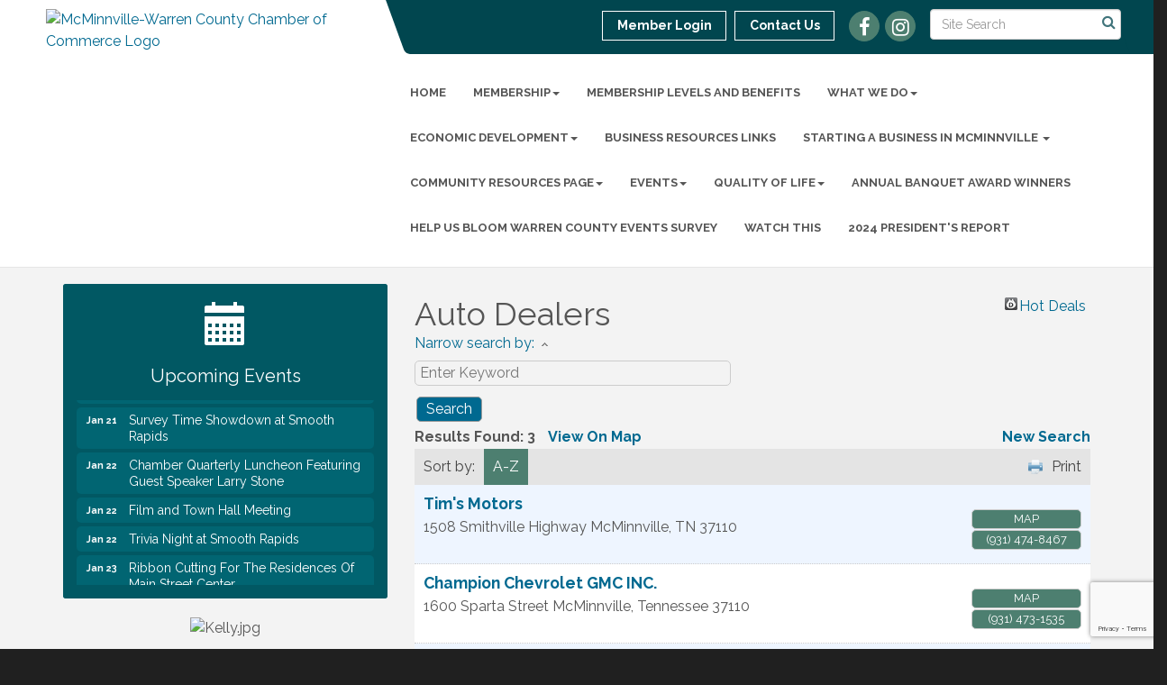

--- FILE ---
content_type: text/html; charset=utf-8
request_url: https://www.google.com/recaptcha/enterprise/anchor?ar=1&k=6LfI_T8rAAAAAMkWHrLP_GfSf3tLy9tKa839wcWa&co=aHR0cHM6Ly93d3cud2FycmVudG4uY29tOjQ0Mw..&hl=en&v=PoyoqOPhxBO7pBk68S4YbpHZ&size=invisible&anchor-ms=20000&execute-ms=30000&cb=go97yxe6i7qh
body_size: 48530
content:
<!DOCTYPE HTML><html dir="ltr" lang="en"><head><meta http-equiv="Content-Type" content="text/html; charset=UTF-8">
<meta http-equiv="X-UA-Compatible" content="IE=edge">
<title>reCAPTCHA</title>
<style type="text/css">
/* cyrillic-ext */
@font-face {
  font-family: 'Roboto';
  font-style: normal;
  font-weight: 400;
  font-stretch: 100%;
  src: url(//fonts.gstatic.com/s/roboto/v48/KFO7CnqEu92Fr1ME7kSn66aGLdTylUAMa3GUBHMdazTgWw.woff2) format('woff2');
  unicode-range: U+0460-052F, U+1C80-1C8A, U+20B4, U+2DE0-2DFF, U+A640-A69F, U+FE2E-FE2F;
}
/* cyrillic */
@font-face {
  font-family: 'Roboto';
  font-style: normal;
  font-weight: 400;
  font-stretch: 100%;
  src: url(//fonts.gstatic.com/s/roboto/v48/KFO7CnqEu92Fr1ME7kSn66aGLdTylUAMa3iUBHMdazTgWw.woff2) format('woff2');
  unicode-range: U+0301, U+0400-045F, U+0490-0491, U+04B0-04B1, U+2116;
}
/* greek-ext */
@font-face {
  font-family: 'Roboto';
  font-style: normal;
  font-weight: 400;
  font-stretch: 100%;
  src: url(//fonts.gstatic.com/s/roboto/v48/KFO7CnqEu92Fr1ME7kSn66aGLdTylUAMa3CUBHMdazTgWw.woff2) format('woff2');
  unicode-range: U+1F00-1FFF;
}
/* greek */
@font-face {
  font-family: 'Roboto';
  font-style: normal;
  font-weight: 400;
  font-stretch: 100%;
  src: url(//fonts.gstatic.com/s/roboto/v48/KFO7CnqEu92Fr1ME7kSn66aGLdTylUAMa3-UBHMdazTgWw.woff2) format('woff2');
  unicode-range: U+0370-0377, U+037A-037F, U+0384-038A, U+038C, U+038E-03A1, U+03A3-03FF;
}
/* math */
@font-face {
  font-family: 'Roboto';
  font-style: normal;
  font-weight: 400;
  font-stretch: 100%;
  src: url(//fonts.gstatic.com/s/roboto/v48/KFO7CnqEu92Fr1ME7kSn66aGLdTylUAMawCUBHMdazTgWw.woff2) format('woff2');
  unicode-range: U+0302-0303, U+0305, U+0307-0308, U+0310, U+0312, U+0315, U+031A, U+0326-0327, U+032C, U+032F-0330, U+0332-0333, U+0338, U+033A, U+0346, U+034D, U+0391-03A1, U+03A3-03A9, U+03B1-03C9, U+03D1, U+03D5-03D6, U+03F0-03F1, U+03F4-03F5, U+2016-2017, U+2034-2038, U+203C, U+2040, U+2043, U+2047, U+2050, U+2057, U+205F, U+2070-2071, U+2074-208E, U+2090-209C, U+20D0-20DC, U+20E1, U+20E5-20EF, U+2100-2112, U+2114-2115, U+2117-2121, U+2123-214F, U+2190, U+2192, U+2194-21AE, U+21B0-21E5, U+21F1-21F2, U+21F4-2211, U+2213-2214, U+2216-22FF, U+2308-230B, U+2310, U+2319, U+231C-2321, U+2336-237A, U+237C, U+2395, U+239B-23B7, U+23D0, U+23DC-23E1, U+2474-2475, U+25AF, U+25B3, U+25B7, U+25BD, U+25C1, U+25CA, U+25CC, U+25FB, U+266D-266F, U+27C0-27FF, U+2900-2AFF, U+2B0E-2B11, U+2B30-2B4C, U+2BFE, U+3030, U+FF5B, U+FF5D, U+1D400-1D7FF, U+1EE00-1EEFF;
}
/* symbols */
@font-face {
  font-family: 'Roboto';
  font-style: normal;
  font-weight: 400;
  font-stretch: 100%;
  src: url(//fonts.gstatic.com/s/roboto/v48/KFO7CnqEu92Fr1ME7kSn66aGLdTylUAMaxKUBHMdazTgWw.woff2) format('woff2');
  unicode-range: U+0001-000C, U+000E-001F, U+007F-009F, U+20DD-20E0, U+20E2-20E4, U+2150-218F, U+2190, U+2192, U+2194-2199, U+21AF, U+21E6-21F0, U+21F3, U+2218-2219, U+2299, U+22C4-22C6, U+2300-243F, U+2440-244A, U+2460-24FF, U+25A0-27BF, U+2800-28FF, U+2921-2922, U+2981, U+29BF, U+29EB, U+2B00-2BFF, U+4DC0-4DFF, U+FFF9-FFFB, U+10140-1018E, U+10190-1019C, U+101A0, U+101D0-101FD, U+102E0-102FB, U+10E60-10E7E, U+1D2C0-1D2D3, U+1D2E0-1D37F, U+1F000-1F0FF, U+1F100-1F1AD, U+1F1E6-1F1FF, U+1F30D-1F30F, U+1F315, U+1F31C, U+1F31E, U+1F320-1F32C, U+1F336, U+1F378, U+1F37D, U+1F382, U+1F393-1F39F, U+1F3A7-1F3A8, U+1F3AC-1F3AF, U+1F3C2, U+1F3C4-1F3C6, U+1F3CA-1F3CE, U+1F3D4-1F3E0, U+1F3ED, U+1F3F1-1F3F3, U+1F3F5-1F3F7, U+1F408, U+1F415, U+1F41F, U+1F426, U+1F43F, U+1F441-1F442, U+1F444, U+1F446-1F449, U+1F44C-1F44E, U+1F453, U+1F46A, U+1F47D, U+1F4A3, U+1F4B0, U+1F4B3, U+1F4B9, U+1F4BB, U+1F4BF, U+1F4C8-1F4CB, U+1F4D6, U+1F4DA, U+1F4DF, U+1F4E3-1F4E6, U+1F4EA-1F4ED, U+1F4F7, U+1F4F9-1F4FB, U+1F4FD-1F4FE, U+1F503, U+1F507-1F50B, U+1F50D, U+1F512-1F513, U+1F53E-1F54A, U+1F54F-1F5FA, U+1F610, U+1F650-1F67F, U+1F687, U+1F68D, U+1F691, U+1F694, U+1F698, U+1F6AD, U+1F6B2, U+1F6B9-1F6BA, U+1F6BC, U+1F6C6-1F6CF, U+1F6D3-1F6D7, U+1F6E0-1F6EA, U+1F6F0-1F6F3, U+1F6F7-1F6FC, U+1F700-1F7FF, U+1F800-1F80B, U+1F810-1F847, U+1F850-1F859, U+1F860-1F887, U+1F890-1F8AD, U+1F8B0-1F8BB, U+1F8C0-1F8C1, U+1F900-1F90B, U+1F93B, U+1F946, U+1F984, U+1F996, U+1F9E9, U+1FA00-1FA6F, U+1FA70-1FA7C, U+1FA80-1FA89, U+1FA8F-1FAC6, U+1FACE-1FADC, U+1FADF-1FAE9, U+1FAF0-1FAF8, U+1FB00-1FBFF;
}
/* vietnamese */
@font-face {
  font-family: 'Roboto';
  font-style: normal;
  font-weight: 400;
  font-stretch: 100%;
  src: url(//fonts.gstatic.com/s/roboto/v48/KFO7CnqEu92Fr1ME7kSn66aGLdTylUAMa3OUBHMdazTgWw.woff2) format('woff2');
  unicode-range: U+0102-0103, U+0110-0111, U+0128-0129, U+0168-0169, U+01A0-01A1, U+01AF-01B0, U+0300-0301, U+0303-0304, U+0308-0309, U+0323, U+0329, U+1EA0-1EF9, U+20AB;
}
/* latin-ext */
@font-face {
  font-family: 'Roboto';
  font-style: normal;
  font-weight: 400;
  font-stretch: 100%;
  src: url(//fonts.gstatic.com/s/roboto/v48/KFO7CnqEu92Fr1ME7kSn66aGLdTylUAMa3KUBHMdazTgWw.woff2) format('woff2');
  unicode-range: U+0100-02BA, U+02BD-02C5, U+02C7-02CC, U+02CE-02D7, U+02DD-02FF, U+0304, U+0308, U+0329, U+1D00-1DBF, U+1E00-1E9F, U+1EF2-1EFF, U+2020, U+20A0-20AB, U+20AD-20C0, U+2113, U+2C60-2C7F, U+A720-A7FF;
}
/* latin */
@font-face {
  font-family: 'Roboto';
  font-style: normal;
  font-weight: 400;
  font-stretch: 100%;
  src: url(//fonts.gstatic.com/s/roboto/v48/KFO7CnqEu92Fr1ME7kSn66aGLdTylUAMa3yUBHMdazQ.woff2) format('woff2');
  unicode-range: U+0000-00FF, U+0131, U+0152-0153, U+02BB-02BC, U+02C6, U+02DA, U+02DC, U+0304, U+0308, U+0329, U+2000-206F, U+20AC, U+2122, U+2191, U+2193, U+2212, U+2215, U+FEFF, U+FFFD;
}
/* cyrillic-ext */
@font-face {
  font-family: 'Roboto';
  font-style: normal;
  font-weight: 500;
  font-stretch: 100%;
  src: url(//fonts.gstatic.com/s/roboto/v48/KFO7CnqEu92Fr1ME7kSn66aGLdTylUAMa3GUBHMdazTgWw.woff2) format('woff2');
  unicode-range: U+0460-052F, U+1C80-1C8A, U+20B4, U+2DE0-2DFF, U+A640-A69F, U+FE2E-FE2F;
}
/* cyrillic */
@font-face {
  font-family: 'Roboto';
  font-style: normal;
  font-weight: 500;
  font-stretch: 100%;
  src: url(//fonts.gstatic.com/s/roboto/v48/KFO7CnqEu92Fr1ME7kSn66aGLdTylUAMa3iUBHMdazTgWw.woff2) format('woff2');
  unicode-range: U+0301, U+0400-045F, U+0490-0491, U+04B0-04B1, U+2116;
}
/* greek-ext */
@font-face {
  font-family: 'Roboto';
  font-style: normal;
  font-weight: 500;
  font-stretch: 100%;
  src: url(//fonts.gstatic.com/s/roboto/v48/KFO7CnqEu92Fr1ME7kSn66aGLdTylUAMa3CUBHMdazTgWw.woff2) format('woff2');
  unicode-range: U+1F00-1FFF;
}
/* greek */
@font-face {
  font-family: 'Roboto';
  font-style: normal;
  font-weight: 500;
  font-stretch: 100%;
  src: url(//fonts.gstatic.com/s/roboto/v48/KFO7CnqEu92Fr1ME7kSn66aGLdTylUAMa3-UBHMdazTgWw.woff2) format('woff2');
  unicode-range: U+0370-0377, U+037A-037F, U+0384-038A, U+038C, U+038E-03A1, U+03A3-03FF;
}
/* math */
@font-face {
  font-family: 'Roboto';
  font-style: normal;
  font-weight: 500;
  font-stretch: 100%;
  src: url(//fonts.gstatic.com/s/roboto/v48/KFO7CnqEu92Fr1ME7kSn66aGLdTylUAMawCUBHMdazTgWw.woff2) format('woff2');
  unicode-range: U+0302-0303, U+0305, U+0307-0308, U+0310, U+0312, U+0315, U+031A, U+0326-0327, U+032C, U+032F-0330, U+0332-0333, U+0338, U+033A, U+0346, U+034D, U+0391-03A1, U+03A3-03A9, U+03B1-03C9, U+03D1, U+03D5-03D6, U+03F0-03F1, U+03F4-03F5, U+2016-2017, U+2034-2038, U+203C, U+2040, U+2043, U+2047, U+2050, U+2057, U+205F, U+2070-2071, U+2074-208E, U+2090-209C, U+20D0-20DC, U+20E1, U+20E5-20EF, U+2100-2112, U+2114-2115, U+2117-2121, U+2123-214F, U+2190, U+2192, U+2194-21AE, U+21B0-21E5, U+21F1-21F2, U+21F4-2211, U+2213-2214, U+2216-22FF, U+2308-230B, U+2310, U+2319, U+231C-2321, U+2336-237A, U+237C, U+2395, U+239B-23B7, U+23D0, U+23DC-23E1, U+2474-2475, U+25AF, U+25B3, U+25B7, U+25BD, U+25C1, U+25CA, U+25CC, U+25FB, U+266D-266F, U+27C0-27FF, U+2900-2AFF, U+2B0E-2B11, U+2B30-2B4C, U+2BFE, U+3030, U+FF5B, U+FF5D, U+1D400-1D7FF, U+1EE00-1EEFF;
}
/* symbols */
@font-face {
  font-family: 'Roboto';
  font-style: normal;
  font-weight: 500;
  font-stretch: 100%;
  src: url(//fonts.gstatic.com/s/roboto/v48/KFO7CnqEu92Fr1ME7kSn66aGLdTylUAMaxKUBHMdazTgWw.woff2) format('woff2');
  unicode-range: U+0001-000C, U+000E-001F, U+007F-009F, U+20DD-20E0, U+20E2-20E4, U+2150-218F, U+2190, U+2192, U+2194-2199, U+21AF, U+21E6-21F0, U+21F3, U+2218-2219, U+2299, U+22C4-22C6, U+2300-243F, U+2440-244A, U+2460-24FF, U+25A0-27BF, U+2800-28FF, U+2921-2922, U+2981, U+29BF, U+29EB, U+2B00-2BFF, U+4DC0-4DFF, U+FFF9-FFFB, U+10140-1018E, U+10190-1019C, U+101A0, U+101D0-101FD, U+102E0-102FB, U+10E60-10E7E, U+1D2C0-1D2D3, U+1D2E0-1D37F, U+1F000-1F0FF, U+1F100-1F1AD, U+1F1E6-1F1FF, U+1F30D-1F30F, U+1F315, U+1F31C, U+1F31E, U+1F320-1F32C, U+1F336, U+1F378, U+1F37D, U+1F382, U+1F393-1F39F, U+1F3A7-1F3A8, U+1F3AC-1F3AF, U+1F3C2, U+1F3C4-1F3C6, U+1F3CA-1F3CE, U+1F3D4-1F3E0, U+1F3ED, U+1F3F1-1F3F3, U+1F3F5-1F3F7, U+1F408, U+1F415, U+1F41F, U+1F426, U+1F43F, U+1F441-1F442, U+1F444, U+1F446-1F449, U+1F44C-1F44E, U+1F453, U+1F46A, U+1F47D, U+1F4A3, U+1F4B0, U+1F4B3, U+1F4B9, U+1F4BB, U+1F4BF, U+1F4C8-1F4CB, U+1F4D6, U+1F4DA, U+1F4DF, U+1F4E3-1F4E6, U+1F4EA-1F4ED, U+1F4F7, U+1F4F9-1F4FB, U+1F4FD-1F4FE, U+1F503, U+1F507-1F50B, U+1F50D, U+1F512-1F513, U+1F53E-1F54A, U+1F54F-1F5FA, U+1F610, U+1F650-1F67F, U+1F687, U+1F68D, U+1F691, U+1F694, U+1F698, U+1F6AD, U+1F6B2, U+1F6B9-1F6BA, U+1F6BC, U+1F6C6-1F6CF, U+1F6D3-1F6D7, U+1F6E0-1F6EA, U+1F6F0-1F6F3, U+1F6F7-1F6FC, U+1F700-1F7FF, U+1F800-1F80B, U+1F810-1F847, U+1F850-1F859, U+1F860-1F887, U+1F890-1F8AD, U+1F8B0-1F8BB, U+1F8C0-1F8C1, U+1F900-1F90B, U+1F93B, U+1F946, U+1F984, U+1F996, U+1F9E9, U+1FA00-1FA6F, U+1FA70-1FA7C, U+1FA80-1FA89, U+1FA8F-1FAC6, U+1FACE-1FADC, U+1FADF-1FAE9, U+1FAF0-1FAF8, U+1FB00-1FBFF;
}
/* vietnamese */
@font-face {
  font-family: 'Roboto';
  font-style: normal;
  font-weight: 500;
  font-stretch: 100%;
  src: url(//fonts.gstatic.com/s/roboto/v48/KFO7CnqEu92Fr1ME7kSn66aGLdTylUAMa3OUBHMdazTgWw.woff2) format('woff2');
  unicode-range: U+0102-0103, U+0110-0111, U+0128-0129, U+0168-0169, U+01A0-01A1, U+01AF-01B0, U+0300-0301, U+0303-0304, U+0308-0309, U+0323, U+0329, U+1EA0-1EF9, U+20AB;
}
/* latin-ext */
@font-face {
  font-family: 'Roboto';
  font-style: normal;
  font-weight: 500;
  font-stretch: 100%;
  src: url(//fonts.gstatic.com/s/roboto/v48/KFO7CnqEu92Fr1ME7kSn66aGLdTylUAMa3KUBHMdazTgWw.woff2) format('woff2');
  unicode-range: U+0100-02BA, U+02BD-02C5, U+02C7-02CC, U+02CE-02D7, U+02DD-02FF, U+0304, U+0308, U+0329, U+1D00-1DBF, U+1E00-1E9F, U+1EF2-1EFF, U+2020, U+20A0-20AB, U+20AD-20C0, U+2113, U+2C60-2C7F, U+A720-A7FF;
}
/* latin */
@font-face {
  font-family: 'Roboto';
  font-style: normal;
  font-weight: 500;
  font-stretch: 100%;
  src: url(//fonts.gstatic.com/s/roboto/v48/KFO7CnqEu92Fr1ME7kSn66aGLdTylUAMa3yUBHMdazQ.woff2) format('woff2');
  unicode-range: U+0000-00FF, U+0131, U+0152-0153, U+02BB-02BC, U+02C6, U+02DA, U+02DC, U+0304, U+0308, U+0329, U+2000-206F, U+20AC, U+2122, U+2191, U+2193, U+2212, U+2215, U+FEFF, U+FFFD;
}
/* cyrillic-ext */
@font-face {
  font-family: 'Roboto';
  font-style: normal;
  font-weight: 900;
  font-stretch: 100%;
  src: url(//fonts.gstatic.com/s/roboto/v48/KFO7CnqEu92Fr1ME7kSn66aGLdTylUAMa3GUBHMdazTgWw.woff2) format('woff2');
  unicode-range: U+0460-052F, U+1C80-1C8A, U+20B4, U+2DE0-2DFF, U+A640-A69F, U+FE2E-FE2F;
}
/* cyrillic */
@font-face {
  font-family: 'Roboto';
  font-style: normal;
  font-weight: 900;
  font-stretch: 100%;
  src: url(//fonts.gstatic.com/s/roboto/v48/KFO7CnqEu92Fr1ME7kSn66aGLdTylUAMa3iUBHMdazTgWw.woff2) format('woff2');
  unicode-range: U+0301, U+0400-045F, U+0490-0491, U+04B0-04B1, U+2116;
}
/* greek-ext */
@font-face {
  font-family: 'Roboto';
  font-style: normal;
  font-weight: 900;
  font-stretch: 100%;
  src: url(//fonts.gstatic.com/s/roboto/v48/KFO7CnqEu92Fr1ME7kSn66aGLdTylUAMa3CUBHMdazTgWw.woff2) format('woff2');
  unicode-range: U+1F00-1FFF;
}
/* greek */
@font-face {
  font-family: 'Roboto';
  font-style: normal;
  font-weight: 900;
  font-stretch: 100%;
  src: url(//fonts.gstatic.com/s/roboto/v48/KFO7CnqEu92Fr1ME7kSn66aGLdTylUAMa3-UBHMdazTgWw.woff2) format('woff2');
  unicode-range: U+0370-0377, U+037A-037F, U+0384-038A, U+038C, U+038E-03A1, U+03A3-03FF;
}
/* math */
@font-face {
  font-family: 'Roboto';
  font-style: normal;
  font-weight: 900;
  font-stretch: 100%;
  src: url(//fonts.gstatic.com/s/roboto/v48/KFO7CnqEu92Fr1ME7kSn66aGLdTylUAMawCUBHMdazTgWw.woff2) format('woff2');
  unicode-range: U+0302-0303, U+0305, U+0307-0308, U+0310, U+0312, U+0315, U+031A, U+0326-0327, U+032C, U+032F-0330, U+0332-0333, U+0338, U+033A, U+0346, U+034D, U+0391-03A1, U+03A3-03A9, U+03B1-03C9, U+03D1, U+03D5-03D6, U+03F0-03F1, U+03F4-03F5, U+2016-2017, U+2034-2038, U+203C, U+2040, U+2043, U+2047, U+2050, U+2057, U+205F, U+2070-2071, U+2074-208E, U+2090-209C, U+20D0-20DC, U+20E1, U+20E5-20EF, U+2100-2112, U+2114-2115, U+2117-2121, U+2123-214F, U+2190, U+2192, U+2194-21AE, U+21B0-21E5, U+21F1-21F2, U+21F4-2211, U+2213-2214, U+2216-22FF, U+2308-230B, U+2310, U+2319, U+231C-2321, U+2336-237A, U+237C, U+2395, U+239B-23B7, U+23D0, U+23DC-23E1, U+2474-2475, U+25AF, U+25B3, U+25B7, U+25BD, U+25C1, U+25CA, U+25CC, U+25FB, U+266D-266F, U+27C0-27FF, U+2900-2AFF, U+2B0E-2B11, U+2B30-2B4C, U+2BFE, U+3030, U+FF5B, U+FF5D, U+1D400-1D7FF, U+1EE00-1EEFF;
}
/* symbols */
@font-face {
  font-family: 'Roboto';
  font-style: normal;
  font-weight: 900;
  font-stretch: 100%;
  src: url(//fonts.gstatic.com/s/roboto/v48/KFO7CnqEu92Fr1ME7kSn66aGLdTylUAMaxKUBHMdazTgWw.woff2) format('woff2');
  unicode-range: U+0001-000C, U+000E-001F, U+007F-009F, U+20DD-20E0, U+20E2-20E4, U+2150-218F, U+2190, U+2192, U+2194-2199, U+21AF, U+21E6-21F0, U+21F3, U+2218-2219, U+2299, U+22C4-22C6, U+2300-243F, U+2440-244A, U+2460-24FF, U+25A0-27BF, U+2800-28FF, U+2921-2922, U+2981, U+29BF, U+29EB, U+2B00-2BFF, U+4DC0-4DFF, U+FFF9-FFFB, U+10140-1018E, U+10190-1019C, U+101A0, U+101D0-101FD, U+102E0-102FB, U+10E60-10E7E, U+1D2C0-1D2D3, U+1D2E0-1D37F, U+1F000-1F0FF, U+1F100-1F1AD, U+1F1E6-1F1FF, U+1F30D-1F30F, U+1F315, U+1F31C, U+1F31E, U+1F320-1F32C, U+1F336, U+1F378, U+1F37D, U+1F382, U+1F393-1F39F, U+1F3A7-1F3A8, U+1F3AC-1F3AF, U+1F3C2, U+1F3C4-1F3C6, U+1F3CA-1F3CE, U+1F3D4-1F3E0, U+1F3ED, U+1F3F1-1F3F3, U+1F3F5-1F3F7, U+1F408, U+1F415, U+1F41F, U+1F426, U+1F43F, U+1F441-1F442, U+1F444, U+1F446-1F449, U+1F44C-1F44E, U+1F453, U+1F46A, U+1F47D, U+1F4A3, U+1F4B0, U+1F4B3, U+1F4B9, U+1F4BB, U+1F4BF, U+1F4C8-1F4CB, U+1F4D6, U+1F4DA, U+1F4DF, U+1F4E3-1F4E6, U+1F4EA-1F4ED, U+1F4F7, U+1F4F9-1F4FB, U+1F4FD-1F4FE, U+1F503, U+1F507-1F50B, U+1F50D, U+1F512-1F513, U+1F53E-1F54A, U+1F54F-1F5FA, U+1F610, U+1F650-1F67F, U+1F687, U+1F68D, U+1F691, U+1F694, U+1F698, U+1F6AD, U+1F6B2, U+1F6B9-1F6BA, U+1F6BC, U+1F6C6-1F6CF, U+1F6D3-1F6D7, U+1F6E0-1F6EA, U+1F6F0-1F6F3, U+1F6F7-1F6FC, U+1F700-1F7FF, U+1F800-1F80B, U+1F810-1F847, U+1F850-1F859, U+1F860-1F887, U+1F890-1F8AD, U+1F8B0-1F8BB, U+1F8C0-1F8C1, U+1F900-1F90B, U+1F93B, U+1F946, U+1F984, U+1F996, U+1F9E9, U+1FA00-1FA6F, U+1FA70-1FA7C, U+1FA80-1FA89, U+1FA8F-1FAC6, U+1FACE-1FADC, U+1FADF-1FAE9, U+1FAF0-1FAF8, U+1FB00-1FBFF;
}
/* vietnamese */
@font-face {
  font-family: 'Roboto';
  font-style: normal;
  font-weight: 900;
  font-stretch: 100%;
  src: url(//fonts.gstatic.com/s/roboto/v48/KFO7CnqEu92Fr1ME7kSn66aGLdTylUAMa3OUBHMdazTgWw.woff2) format('woff2');
  unicode-range: U+0102-0103, U+0110-0111, U+0128-0129, U+0168-0169, U+01A0-01A1, U+01AF-01B0, U+0300-0301, U+0303-0304, U+0308-0309, U+0323, U+0329, U+1EA0-1EF9, U+20AB;
}
/* latin-ext */
@font-face {
  font-family: 'Roboto';
  font-style: normal;
  font-weight: 900;
  font-stretch: 100%;
  src: url(//fonts.gstatic.com/s/roboto/v48/KFO7CnqEu92Fr1ME7kSn66aGLdTylUAMa3KUBHMdazTgWw.woff2) format('woff2');
  unicode-range: U+0100-02BA, U+02BD-02C5, U+02C7-02CC, U+02CE-02D7, U+02DD-02FF, U+0304, U+0308, U+0329, U+1D00-1DBF, U+1E00-1E9F, U+1EF2-1EFF, U+2020, U+20A0-20AB, U+20AD-20C0, U+2113, U+2C60-2C7F, U+A720-A7FF;
}
/* latin */
@font-face {
  font-family: 'Roboto';
  font-style: normal;
  font-weight: 900;
  font-stretch: 100%;
  src: url(//fonts.gstatic.com/s/roboto/v48/KFO7CnqEu92Fr1ME7kSn66aGLdTylUAMa3yUBHMdazQ.woff2) format('woff2');
  unicode-range: U+0000-00FF, U+0131, U+0152-0153, U+02BB-02BC, U+02C6, U+02DA, U+02DC, U+0304, U+0308, U+0329, U+2000-206F, U+20AC, U+2122, U+2191, U+2193, U+2212, U+2215, U+FEFF, U+FFFD;
}

</style>
<link rel="stylesheet" type="text/css" href="https://www.gstatic.com/recaptcha/releases/PoyoqOPhxBO7pBk68S4YbpHZ/styles__ltr.css">
<script nonce="VAi5rUsXlfmZtVyTrD2JJg" type="text/javascript">window['__recaptcha_api'] = 'https://www.google.com/recaptcha/enterprise/';</script>
<script type="text/javascript" src="https://www.gstatic.com/recaptcha/releases/PoyoqOPhxBO7pBk68S4YbpHZ/recaptcha__en.js" nonce="VAi5rUsXlfmZtVyTrD2JJg">
      
    </script></head>
<body><div id="rc-anchor-alert" class="rc-anchor-alert"></div>
<input type="hidden" id="recaptcha-token" value="[base64]">
<script type="text/javascript" nonce="VAi5rUsXlfmZtVyTrD2JJg">
      recaptcha.anchor.Main.init("[\x22ainput\x22,[\x22bgdata\x22,\x22\x22,\[base64]/[base64]/[base64]/[base64]/[base64]/[base64]/[base64]/[base64]/[base64]/[base64]\\u003d\x22,\[base64]\\u003d\\u003d\x22,\[base64]/CvcKHQVwow5rCmsK4wrZeJcO3wqJdcjTCrHgGw4nCkMO2w4TDvFkiSQ/CgEhRwqkDBMOowoHCgxPDusOMw6E5wpAMw69Uw7gewrvDtsOXw6XCrsOyPcK+w4d1w4nCpi4+W8OjDsKEw4bDtMKtwo3DpsKVaMK5w5rCvydvwod/wptwQg/DvWLDmgVsdSMWw5t6KcOnPcKjw51WAsKCIcOLaic5w67CocKlw6PDkEPDgDvDin5Tw75OwpZswqDCkSR2wp3Chh87F8KFwrNQwpXCtcKTw7siwpIsHsKGQETDpERJMcKMLCMqwo/Cm8O/[base64]/DkVzCpsKow48yX1FBw6jCncO2woQHw4XDsVbDrDfDl3gnw7bDocKNw7vDlMKSw5/[base64]/[base64]/W8KMT8KWG8OCw4QZMMKoNsKPwpLDo2zCkcO+wqF0wrzCgx4zBkbCucOTwoFHAFkvw7ZUw58DaMKzw7TCkX4iw6AhES3Ds8KWw7V5w6vDqsKvdcKJfQRvAhxaccO6wo/Ck8KCUTtxwrhHw6bDqcOaw6cbw4DDgAsYw6PCnBfCpk3CkcKMwqk6wo/[base64]/w5/[base64]/Cj8KzAl/DuzULM8K6F8KkNcKFw5duAW7DjsOWw5XCvMO+wrnDjsOSwrc/KMO/[base64]/ChMOow6rDr8Kow6jDmgnDuGk4w7/[base64]/DhmgNQcKQU8Obw79iw7ZBYHIlwp1Lwqw4CcOOTMK/w5J4ScOqw7/CvMO+K1Z4wr1Jw4PCtHByw6rDmsO3C2rCnMOFw7NlZMKuFMKXw5fClsObAMKUYxp7wqw1GMO1dsKfw67Duyk+w5txOBB/wonDlcKaIsOnwpQnw5rDicO5wp/DmiBdMsKedMO8JC/Dv1vCq8KRwoHDo8K7wpLDkcOlB3ZJwrRkeg9XRcK2Pi3CvsOnf8KgSsK9w5LCgUDDrCI6wrlAw6RJw7/DlTxyTcOWw7HDqksZw7VaGsKEwqnCpcO/[base64]/[base64]/w6DCtAXCjsO5wrdpSwTCmmVLwodkw6AIHsOwM8O5wpU5woVgw49Fw51pVUTCsHTCtQrDimBUw4LDmcK3Y8OYw7PDu8K/wrPDvsORwqDDgcKpw7LDl8O8DnN+UVVVwoLCnAg0asKYY8OQNMOZw4IKwoTDhH9Nwokcw55gw49ROk03w5skaVoJHcKVK8OyBkEOw4/Ct8Kqw7TCtk0hUMOjASLCssOxTsKfBX/DvcOAw58BZ8Obd8O2wqEubcOJLMK4w6dvwoxDwqjDqMK7wq7CjW/CqsKZw71aecKSFMKYOsKgRWjCgMOqEAtRLhIrw4sjwp3DiMOnwqIyw7nCkT4Iw4LCu8OCwqLDh8OawrLCu8KzI8KOOsKRU0cUXMOZOcKwV8Khw4MDwoVRb3AHX8KZwo8zVcKsw4bDkcOJw6ctOzvCpcOtIMOqwq7DlkTDlDgiw48/w6puwrliDMO+cMOhw4Q2RTzDjFnCoinCkMOOcmQ9QS1Aw77DhU0/csK+wp5Uwogkwp/DiEnCs8OzKMObQMKLOsKCwqoawpsjTmlFKWIgw4IQw5BPw5UBRifDicKmScOvw7hMwqvCpMKQw7HCmjtEwr7CqcK7IMOuwq3Cg8K3T1fDi0LCssKOwr7DqcKyTcO3ADrCl8Khwp3DkCzCisOwPTzClcK5UH8Uw4Eyw4XDiU/Cs0bDsMKyw5g8O0fDlHPDjMK5JMOwbcOxVcKZQHPDgWBUw4FvOsO7RwQkYlNiw5DCksKAGDXDgsOjwrrDosOhc2ITXhrDosK1RsO9HwsdGVxMw4LDmxxawrrCucOCFVFvw77CssKswr92w7AIw4zCmm54w7VSUhYRwrDDsMKEwo/CimLDmBEeVcK1O8OnwonDqcOxw6YmH3ohPg8PFsOzYsKkCsO6DHTCi8KkZ8KVbMKwwovDmjrCuio1JWUdw5bDlcOrHQ7CkcKAElvCnMKRZivDuQ7Du1/DtijCvMKJw50CwrrCiFdrKzzCkMOoJ8O8wqhOcxzCg8KAOBElwq0cPyAiHEwaw7TCpMK/[base64]/[base64]/[base64]/[base64]/[base64]/Cr8KIwoLDtAQtcHZFbsKsFQlEwrphIsOuwrZJEl1dw6vCpwEPBSJdw6vDncOtNsKnw7dUw79Ww4czwprDl3VrARVXYBcpDmXCicOPWjEuFUrCpkzDtx7DjMOzEUFSFHAuIcK/wrDDg0RxFAc+w6LDpMOgBMObw5UmS8OVHXYdP1HCiMKGKGnClzN3eMO7wqTCncKDOMK4K8O1dx3DosOQwrXDih/Di3RBUcKcwqLDr8O/wrpDw5sIw7rDnRLDigouH8Oqwr7CgMKTND9XTcKbw659wrXDmn7CgcK7H2xPw7YGwrI/[base64]/PMOaKMOrTBjCtsOBwqlZwrclw4gAXgfDuWrCszRSYsOEH0XCm8K5C8OAHSrChMONQcO+QGDCvcORWVrCrzTDrMOnA8OvGzDDnMKBY2wReGB8WcKXDiUSw6J/[base64]/CpsK6wqXDvcOFwrXDlHXCjMOww6F1OD9PwpjCiMOkw6/DiScTFx3ChXBkacKfdcK5w7TDisKVw7BNw751UMO4TxTDiXnDkFHDmMK+YcOrwqJnFsOiH8O4woDCvcK5A8KXbsO1w77CsVprFsKaYG/CsHrDmyfDkxlywo4tOQ/[base64]/DtsKrwpYvXXfCmcK6AMOvU0BJw7tEwrrCi8KCwqHCjMK+w4RTS8Ofw7NKX8OdEltIQ2jCkVXChGTDqMKew7vCuMK/wpLCk1tBPMOAHTXDrcOswp8uIFDDq3DDkXPDusKcwqLDusOTw5M+aUHCrmzCo2xjUcKUwp/DqQPCnkrCiTxTJMOmwpAECTpVAcKMwp5Pw63CtsOTwoYtwp7Dq3o+wprCk0/Cu8KJwqgLUH/Cu3TDr3/[base64]/[base64]/DpV5dHHZWdmREEcOVwpcXKsOUw7hlw6/DscKhHcOLwrZwMRYHw6FkDRdQw50xNMORMQQywrXDisKuwrQ0CcOtZMOjw4LCocKDwrYgwrPDicKnCsKYwo7Di13Cshw4JcOZOjvCuHzClVkmYXHCucKZwo4Ww58LR8OUSR3CpMOsw4TDlMODQkbDi8Omwoxew5RYDEJOI8OeJC48woXDvsOkShprY1RAXsKwEcOZQz/CskRsecK8O8K4anVgwr/DncKPMcKHw6VFUx3DgF1xcGfCuMOVw6TDpgLCnATCoXjCoMOsJTJ2ScOTSCJrwoogwrfCvMOsF8OHN8K5CjhUwo7CgUEQecK2w7vCgMKbCsK7w4nDscO7bF8gCsOzMsOSw7TCvVnDqcKNb2nCvsOKdD/DmsOraysvwrR2wrguwrTCuXnDl8Oew7oceMODF8OwPMK/[base64]/Cq8OAw7BhwoHDmcOWworDoldzwqAiw43DhgzCmU3Dp3bCryfCjcOgwrPDvcOuQHBlwqw/[base64]/DiFd2w4JJw4nDtMO/[base64]/[base64]/wpjDl8Kww7Z0woAZeMK8fwtGP2tUAsKEAsK6woJiVT/CtsOldDXCksKwwojDk8KUw6kMUsKIAcOqAsObPFZ+w7cFCT3CisKtw58Rw7VLfhJnwonDt1DDqsOUw4BqwoxmScOOMcKfwpNzw5wEwoLDlDrCoMKVLwJYwonDijXCsWjCkkfDpg/CqRnCsMK+wo5JZcKQdmJ6eMKWFcKdQS19KFnCvnLDu8OMw4LDqABTwrEASXglw4MXwrZMwrvChGLCtVBJw4AgTG/ChsKPw6bCtcOgcn4fYcORPmQ4wotKMcKNHcORXcKjwpRdw4vDksKlw7sGw71vfsKUwpXCiT/DtUtVw7vDlcK7IMK3wowzB2nCkULClsK7B8KtBMKxC1zCpFISTMO+wrzCqsK3wpYUw43DosKjI8OXIUNCCsK5Ew9nQmLCvcKhw5gnwpjDk1/[base64]/DtcOcaTbCkcOSw68/[base64]/[base64]/w4LCqcOqwqBWwqnCiirCisOmw4PCrFrCnV/ChsOUVh9HCcOSwr0AwrbCmHAXw6x8wo1MC8Obw7QfRw3Cv8Kywog6wqsUa8KcF8OpwowTwr9Gw4tBw6fCqCPDm8O0YljDlAJQw7LDvMOEw7F3CBzDicKEw6tXwo9yQCLDh212w7DCjHMBwrRsw4XCvjPCvsKrejoVwrQ/wqwybsOiw6l2w7vDiMKXCCwQcGUBRjElDTfDr8OjJnk3w7DDisOMw6rDoMOsw444w7nCuMOvw6LDssOYIER1w5JHCMKSw5HDvF7CvcKmwrFiwqh5RsOGS8KQN0/[base64]/[base64]/ClcKlwr1vZwHCpcOJwrbDjxjDg8ODw7lWWMOzwpRNNsOCZxzCggRBwrFZE17DngbCqh3DtMORLcKfI1zDicONwpXDlmN2w4jDisOYwrLDvMOXR8KuK3kCFsKpw4h/AjvCtwDCuWTDn8OfU2UEwp9qQD9gBcK+wqbCs8O2YBDCkC0NdyECCljDolwFPmPCq1DCqQskQV3CicKBwrnDsMKrw4TCuG84wrPCrcKewrVtFsOkfsObw4wXwpUnwpfDlsOawo5gLWU2X8K5XAUSw4Btw4FLfHpBSB/CvGrCucKnwoZ+fB8dwp/CjMOkw5kmw5zCu8Oewpc8YsOpRT7DolQGXErDo3bDoMOHwo4Ow6hCNnNwwp7CkAY6eFZAZMO+w4jDlTPDiMOlLsO6JhdbQnjCvWbCoMOaw77CnzjCrsKwEcKmw6Ipw73DhMOrw7xEN8OcGsO6w7LDowBENjTDggvCm3fDoMKxecOILi4/w6h5OmDDtcKBNcK7wrcowqU8w444wqHCkcKnwpHDsHoRBlnDtcOCw5bCtcO5wonDoglIwrBHwofDt1nCjcOFXMKkwp7DgMKZBMOgSiUWB8OvwpnDpg3DisOIY8KNw4hywo4VwqTDlcOSw6LDmyTCm8KyL8K9w6/[base64]/CuD3Do3XCnMKHwoFPw7DDqsOcdMONR8KLwrM5woILNBnDiMORwrzDjMKpNWrDq8KAwpHDsCo/w6szw40Ow6cVES9Bw6nDr8Kvc39owppmKD9OA8OQWMOXwqFLRXXCp8OyYmTCl04DAMKsD1HCkcOEIMK/STB+WUvDg8KkXVxow7PCsCjCosOlGynDiMKpNylNw6Nfwq0Zw4hOw79BQ8OxIxrCisKqBMODdkldwr/CiFXCnsOjwohpw5UEYcORw7Vuw7xbwoHDusOzwrYCE3guw7DDjcK5eMKOfQvCrCpKwrzCocKtw6AbFV52w4LCu8KuShJAwoHDksK6UcOYw6TDiGJ+XhjCpsODLMOvw5bDvh/Dl8OewqDCmsKUXWV/[base64]/Dv8KkYADDtx3DkcOSwrU5w4bDkG7CrMOFH8KVYQYNOcKSQMKRHGLDhz/DkQtMecKHwqHDs8KSwpnClC3DssOnwo3DvxnCjV9Fw5gIwqERwoFzwq3CvsKuw4XCiMOrwpc+HRh1BCPCpcKzw65WUsKPeDgRwqEowqTDnsKxwpNBw5Ngwr/[base64]/Dihh0w57CjcK/[base64]/CjMKiw5zCpTUuw4fChRpywqA3DcO3w7w/JsOcQMKyCsO5JsOGw6PDthzCv8ODVHM2Fg7DqMOfSMKqTV4dXEMpw4BPw7VfK8OLw6kERS1+IcOyScO5w5nDhBHDiMOLwpbCtB7DvWnDpMKNJ8KqwoxLBMKtc8KzdT7Dq8OPwoTCoUhzwpvDosK/WiLCpMKwwo3CgS3DncKvTVIyw5EaF8OXwoEjw4rDgDrCgB0hf8Otwq46IsOpQ2fCrBZvwrjCvsK5BcKlwrXCvHbDl8OsPBLCsCHDvcObKMOAY8ORwq7DpcKhGMOrwrTCnMK0w4PCm0TDksOqF21wTUrCvEd1wrxvwqUxwpTDokF/csKjX8OSUMO7wocZUMOJwozCp8KwfDnDo8Kzw4gHK8KcS0dgwpVBRcOBWzUSVEJ0w4AgRRlDSsONUsOSR8Ojw5HCp8O3w7tGw7Y3ccOpwqJlUnQlwpnDknE5GsO1cWMCwqHDmcKHw6Fmw7XCm8KsZ8Oxw5PDiw3ChcOJDMOVwrPDpGXCtl/Cr8Omw64/worDliDCscO4e8KzOVjDs8KAMMKUC8K5woFQw7p3w6pYbnjDvUPChy3CjcOXI0UvJjTCqi8EwpY/[base64]/CugYJcAM4w7vCssO7b8Klw4Y9FcKfwqNwKx3ClFHCp3FQwqwywqHCtgbCpsKSw6LDgwfCl0vCqhc+LMOrL8K/woc+bGzDv8Kgb8Knwp3Cixklw4HDlcOqdCphw4Y+V8Ktw6wJw5HDpQHDmHbDhmnCmQgjw5NnCxXDuW7DpcOpw4h0XG/DhcK+cUUywrvDtMK5wpnDngVJYcKmwoBVwrwzDsOVNsO/RsKuwoExBcKbIsKzTMO7wovCq8KRQzYpeiFWFShjwqVAwp7Dn8O/OsOVFg3DrMOJO14bWMOFWsOZw57Cs8KcWRBmw4LCqw7DmWbCh8OhwprDrxR2w7cFCSvCnH3DrcOWw7lKNj97PRHDlQTCkx3DgsOYYMKTw4vCkXN8wq/CiMKZacKhCMO4wqRlFMOpMT8AdsO+wqFENQ88A8OZw78JFmtlw5bDlGoaw6rDmsKPHMOVZHLDmUI6S07DpQdFU8OcecKmAsOfw5LCrsK+JTNhdsKsfCnDosKPwphbTH82bcO0Nyd6w6/ClMKvAMKEEsKTw5vCnsO2KcOQYcODw7fDkcOZw6Rjw4XCiU4oQyBVQMKIfsKGNX/[base64]/CssKrw7t/w7XDilrCvcKjZnsdw7fCgsOtScO3NsOYwprDrRDCv0QRcWPDvsOxw77CpcKLEF7Ch8O8wovChW9yZU/CnsOPFcKkI0PDqcOyKMOMKHXClMOCH8KjfQzDvcKNGsOxw5AWw5F2wrjCicOsOcKcw7MWw4tJfBTDqcO5NcKew7PCrcOAwog+w4vCqcO/JnQPw5nCmsOYwpl7worDisKPwp5Cwr3CiVrCoSVWOURWw5lCwpnCo1nCuSPCpkBHTnUGecOXLcO8wqjCiSrDjA3CmsK7SXMlacKpby0jw6Y1RGZ8wps7w47CjcOFw67Cv8O1YjJEw7nCkcOpw7FFBMKnHirCqsOiw5o/wrA7QhPCgsOjPR5xMwnDmgTCtyI+w7IjwoVJOsOzwo5cXcOKw4sibcOdw5Y6Ok5cFSBmw4jCvCYKe17CgWEXDMOQCzcgLxtKOyEmHcK2w6XCj8K8w4dKw6cKTcKwF8OWwoVnw6XDpcO/MAwlHSbDhMOcw7NXaMO+wq7Ch0lzw4vDtQPCsMKFI8Knw4B6ImM1GCVgwrFsJgLDj8KnecOpasKgYMKkwr7Dq8OKbRJ9HgTCrMOmUXPCiFHDhBMEw5ZHAMO1wrEGw4LCk35sw7/Dq8KiwrVGM8K+w5nCnF/DkMKIw5RrLgglwr/[base64]/Cp3gidilgKcKlw77DiWnCsMOQwp4iVU9ewppoG8KiZcOywolqS1EWdsOfwqslPEVHZhbCph/[base64]/Cil99wp9vwp7Chip1w6HCrAbDjGAjGy7DowHDuiFkw7ouZsO3EcK6J1nDhMOtwpvCgcKowrnDjcOeKcOpZMKdwqFQwozDmcK2wqkGw7rDjsKrE1bDujwZwrTDvCbCmmzCjMKWwp0xwo/[base64]/CojssewZCRsOARELDrMOlZC4vw6bCmsKWwo11DxfCvXrCuMOVJsOqRxvClkdAw65zM3vDksO8ZsK/JVNjYMKVOFVzwo1vw4HCssO4EE/[base64]/CtShSwoxYcnvDhALCoiHCi0DDvcKXfsKbwq8kEz83w4V6w69ywoFlV3XCrcOeQVLDvD1EOsKnw6bCpmYFSmrDn3jCgsKNwqMNwqEqFBlZVcKcwoBDw5NWw6ZBXwkxSMOpwqdlwrHDncOcDcOif1NfX8OseDVJcSzDqcO/[base64]/DpcO5w6YDw5F+XcKIw5JCwrzCu8OowpQAIgN+VS7DicKELhLCkcKcw4TCg8KewpQzKsOLblRiWCPDocOtw6x/E3XCk8K+wqp6Oy1CwrJtDVzDm1LCmmM0wpnDhUfChcK6IMK2w6tqw5UKUB4VYyokw7DDtCoSw7zCnh3DjDBfYWjCv8OGbh3DiMOtHsKgwq0NwrnDgmFzwp5Bwqxyw4TDtcO7LkPDlMKDw7nDomjDlsKIw7PDpsKTcsK3wqHDgmc/GMOgw7ZbRX5QwqnCmB7ConcUVmXCiwrCp1NeMMODKTQUwqg4w4t7wobChxzDtAzCrMODYkUUWMOsRT/CsHIrBFgowqfDjsOILQtGd8KlXcKUw5Igw6TDnMKBw6UIHCMZLXpLCMKOTcKDWMKBJUTDimLDpFnCnXpaKB0gwqt+NHDDtktPHcK1wrFWY8KswpsVw6lAw7vDj8K/wrjDpWfDkW/CjWlFwqhSw6bDpcOAw5HCrWUjwojDmnXClsK1w4Y+w67CoWzCtQtKb3cDOxXDnMKKwrpVw7jDqQzDvcOgwo8aw5DDscKlOMKXIcOYFjrCryMiw7TDscOYwozDgMKrKsO5PiorwqlgO1fDicOowoI4w4PDgVXCpmnCiMOMJcOIw7c6w79ecE/CrmTDpQdOchLDriHDucKfRQ3DkkQgw5bCtsOlw4HCvWBPw6FWK2/[base64]/[base64]/w5N7w6VsW3Rpw4vCs8KiZnJQwqZKw4tDw6fDix/[base64]/CgcOqw5fDkyfCu3bCq3BGIjgvw4rCoQIRw53CvcO9wpnCrm8vwqACMD3CjDNEwoDDjMOpCA3DgMO3JiPCjxjCvsOYw7DCu8KyworDgcOEWELCrcKCGi0ADsKbwobDmRNWaSQPT8KhBMKnYFnCoGLCnsO/JybDnsKPDsO/dcKkwpdOIMO9SMOtFQN0NcOowox6U1bDmcOaTsOYO8O6THXDu8Opw4PCo8O4AWbDtwtzw4slw4/Dl8KIw6RzwoBHw4PCt8O1w6J3w5owwpcnw6jCmcObwrDCmCPCpcOBDQXCv37CjhLDgx/[base64]/CssOVwoxAw4xaN3UgKw3CoMKNfcKCw4PCmcKXw78TwotTFcK9NVLCkMKCw7nCh8Ouwq8VNMKzRRXCu8K2wpXDhVZ4bsKOPzvDj0nCtcOqBFw/w51wEMO0wo/Ctlx0FGlbwrjCuDDDvMOSw7/CuD/CncOnKhDDqmZrw4Rbw6jDi03DpsOFwonCsMKTaGIsDMO9cm50wpHDhcOjWH4yw4Quw6/CgcKnVAUuDcOww6YaHsKdYzwJw7vDo8O9wrJVC8OLZcKXwoE3w5MBPcOZw4Fuw5bCu8KiG07Dr8Kaw4V8woVuw4nCucKOcFBYBsOIAsKwT0PDqB7Dm8KUw7Qfw4tHwrnCmA4OMG7Cs8KIwo/[base64]/[base64]/w7opwojDtyPDhcOxPynDhMOnUnVZwqLDv8KuwrUcwprCvDDCr8OTw6Qbwq3CssKibcKGw6wgZG43EG/DrsKNHcKQwpbCnmrCh8KowqPCoMK1wpjCmigoCmDCiRTCnlMEGCRpwrUjesK2O3Rsw6TCiBTDoFXCosK1JMKqwrwiccOVwojCokDDnioMw5zDv8K8Xl0XwpXDqGNMZcOuKlrDm8K9H8KXwp4bwqsGwpsFw67DiD3Cn8KZw4U/w4zCpcKzw5VIWTrCnwDCgcONw5pswqjCpTrDh8Oxwp/DphJ5fMOPwqhHw4w8w4hGW1jDk399WSvClMO6w7jClVlHw7syw7YHw7bCjcOldcK/BFHDpMOww5rDtcO5CsKAST/Cli5CUMO0Hnhfwp7DtFLDocOIwrM+CR0jw7sLw6rCpMOowr/[base64]/[base64]/SwXCisKZecKoE8O8wojCgAMewqA6WVzDmnwvw4nDmys2w6DCjn3Dt8OECsODw4cTw4RZw4MdwpZawoZEw7jCuj8cD8OtZ8OuHlPCn2vClmYSVSUwwrw+w4EPw414w7s0w7nCqsKcDMOjwq7CqyJrw6c1wo3CmRg3woliw7vCs8O7OzLCnDhtN8OCwoJFw5kRw6/CgFTDo8K1w50PHWZXw4Urw5lSwpI0A34ow4bDoMKNScKQw6nCsn0fwpplcDV2w6LDjsKYwqxiw77DgTknw4bDgh5cE8OTasO+w7nCk0duwofDhRcfOXHCpDUNw70Xw4rDkwhuwog/aRTCq8Kmw5vCsSvDn8KcwoRCbcOgMsKzLU4HwrLDg3DCjsOubmNAaBtoRmbDn154SFM5w48YVgcUQ8KhwpsUwqbCmMO6w43DjMOSIyIQwonCh8OGGEg7w4jDv1QZeMKoOn1CZxPDssOaw5fCosOAQsORC1k+wrJQVBbCqMOwRnjCoMOXQ8K2T0/DjcKdIQopAsOXWHDCm8OQbMKzwozCpiYNwozCkmZ4LcOZZ8K+HAY9w6/Dph5MwqoOSTlvAGBIS8KpSl5nw7BIw7nDshQOZVfDrjzCv8OmSmQQw59ow7B9P8OrLWVUw6TDv8KBw4sjw4zDjl/DpMOrJklnUWpOw5xiecOkw6LDiAJkw6fCmzpXXSXCgcKiwrfDucOww5sWwrfDhXRXwrzDvsKfM8K9wo1OwrzChC3CusOtHikyE8KxwppLUHEOwpNfYH9DCMOKOMK2w4TCmcOjVwl5I2o8HsKRwp5YwoR1aTPCiQt3wprDnVdQw78ew67ChFo/eXXCpMOFw4xYAcKswpnDjivDjcO4wrbCvsOER8OnwrLCnUI0wqdPXMKxwrrDuMONH3kNw4nDmn/CqcO2RgrClsK1w7TDr8OcwoTCngPDlcK8w6zCuUA4AmIoQxR/KMKOZlECSVlmOjXDowPDmBxcw7HDrTchFsOmw5YxwoTCiSrCngTCo8KFw69+MEMxU8ORSgfCoMKNAgHCgsOQw5BMwqslGsOrw4w8XsOyWBhUasOzwrHDqxx3w7PCgDfDo1TCsGzDosOswo9jw6TCsgXDphkew5Ijw4bDgsOKwqlKTn/Dj8KiWxZqUVltwrFiHUPCucOuesKhHUdswpNkwrNOYcKORcO5w7LDocKgwrzDgQ45ecK/OWPCsk8LTBskw5V8ezNVYMONAzp0Q0kTeHN+EFkcFsOyQiZYwqzDgA7Dq8Kmw5RUw53DpjvDgE1xdMKyw5vCmGQ1F8K7PEfCsMOrwpwBwo3Cm30JwojCjsOlw7/Ds8OGYsKrwofDm1hPEMODwp5XwpoAwqlVClY8JEIfLcK7wp/DrcKFTsOpwqnCm0hiw7zDlWgjwqhcw6hrw6E8cMOwLcOgwpgEasOiwoM+UTV+wrktCm9Fw7E5D8Ogwq/DlTLCisKXw7HClW/Cri7CpcK9Y8OBSMOzwoAawo4bSMK7w4gIQ8KvwrYow57DrjzDvHlVTxXDvQAIKMKPwpvDhMOyAE/CqEExwpk9woFqwrzCu01VS2/Du8KVwopZwr/[base64]/CsF0Sw5nDqMKdwqDDpFsmw67CrW0IfmhIwqRAXsKxwr/CgGTDg1bDvsK4w7IMwqI3RMKjw43CsSY4w4B5JXw6wr4ZUQpkFEl2w501WsKaE8OaNGU1A8KmeDTDryTDiinCicKUwqfCssO8wpRswp9oMsOMUcOwQhwnwpRxwq5hMjbDgsK1LlRTw4/Dj2vCkB7ClwfCngrDuMOLw69NwrRew7R2MUXCrj7CmgfCpcODZwUKdcOpfTk9TErCoWQ+TgPCiGVHBMOxwpgVNTsOEDfDvcKYLH59wqPDjlLDm8Kqw7oICWfDl8OVN2jDmwkbVMK6fW06w4fDr1fDp8K+w6JMw78fDcK/ci7DqMOuw5hIT13CnsOVaA7Cl8KaVMODw4nCmxwpwpLCuBhnw68xSMOtblbCsULCpjDDsMKjJ8OKwo4mUcOcK8OHG8OAGMKDRlzDojpRTsKiYsK5TAgrwo7DjMOXwoEUM8OrRGbDssOmw6fCr3keecO0w7t+wrF/w6fCi31DCMKvwq8zPMOgwrcVU1pMw7HDgsKXFcKKwqjDkMKaPsKuRADDi8O4wrVNwp/DtMK/wq7DrcKiQsONCR40w5wMRMKAS8O/Vi1ewrQ/NwLDlUsiNEg+w7rCi8K/[base64]/[base64]/w4odYcKSw4vDoztcw5oYwp/DsyjCrAfCr2TCtcKew5xYZMK+QcKRwr0twrLDuUzDo8KWw6XCqMKACMKFAcKYFxdtwqfCpzrCmRnDg3dWw7h0w4LCusOew7d8McKZVMObw7zDgsKJeMKvwpjCgHDCg2TCjATCr191w6N9eMKtw7NgEWYrwqfDowZgXg7Dty/CsMKyUkB0w5XCpyTDm2tqw6RzwrLCvsOgwpd3ecKHAsKeY8OYw6hwwpfCkwdUCsKsAsK+w7/ChMK1w4vDhMOgaMKiw6LCnMOJwonCjsKew6InwqVVYgIGBMKFw5zDg8OzMmh8IVs+w6gtHDfCn8OeOMOWw7rCoMOzw7vDmsOYHMKNL1DDusKpMsKNQS/DgMKIwphnwrvDt8O7w4/[base64]/w67CnsKJLcO4wppbLMOVwqfCqMOLwrskw5TCu8OQw67DvcOia8KIey/CjsK0w5PDvxPCvi/DksKXwoDDpjR/wo0ew5Fdwp/DpcOmfwRrEBnDg8O/BQzDh8Ovw5PCmXFvw6DDlQPCksKXwojCmRHCqz8vXwAgwqfCtGPDvkdqb8O/wr99ISTDvTgbaMKmwprDmWl/w5zCu8OYWGTCo3DDk8OVVcOSTD7DoMOtHG8GbEleQVB/[base64]/DqVbDrEPDiMKVw77CscKAw4MaSsOFwpfCh2rCkEPCplPChA5Gw4pGw4LDjS/[base64]/wrIdImfDtcOTMcOIwrgpfcKww69uQxfCucOvLsOra8OXXS7DgE/DnyXCsjjDpcKrWcKPF8OPU0fCoGLCuyjDocOEwr3ClsKxw4ZCf8Kyw7hnNiHDoArCg2nCqwvCtlQMLgfDj8OfwpLDusK9woLDhHpsYy/[base64]/ChsOPMsO5QMO5DXRuRAJAw5LClsO1woE/RMOywpdiw7sTw7rDuMOfIClhcHPCn8OZwoLChHLDscO3XsKRVcO0BCXDtcOqZsOYFMObYgrDkRIAdF/CtcOPO8K+w7TChsKwIMOUw6gkw6o6wpTClRhzS0XDv2HCmBdnNMO4WsKjUMOgMcKfCMKKw6stw4rDuynCkMKUbsKXwrLCr1XCocOiw54gQk9fw58ow53CvB/CgDnDoBQPFMO1TsOew7ReIcKJwqNrcWnCpmU3woTCszDDnE8haQ3DiMOGM8OePMO9woVGw58AOMOJNGNqwq3DosOTw6XDssKGKDQnAcOiS8KBw6jDicOVE8KuOcORwpFGOcONY8OyXsOxHMOrWcOFwo7CvkU0wplVLsK4W2QSYMKzwoPDkw/Chy18wqjCuXXChsKVw7bDpwPCkMOMwrvDgMK3SsOdOGjCisOPMsK/K0JMVkNDcRnCsVtcwr7CnWrDpGfCssOEJcOPa28sKETDkcKgw5kDNSLCiMOdwoLDmcK5w6oJK8KpwrNvTsOxMMOGBcOsw47DhMKYFVjCiGN6N14lwpkCU8OceQVmN8OywqjCqMKNwrpDBcKKw5HDgSsnwpDDgcO6w7zDgsK2wrZtw7fCkFTDqE/ClsKVwqjCtcO5wpfCt8O3wpHClMKfXkU/BcKDw7Rrwqk4b1rCjlrCkcKdwovDoMOvEsKZwoHCocOzA2oFYgg0cMOuSMOaw4DDkj/CgTEAw47Ck8Kzw5DCmBHDs3DDkEXCnXrCuH0Ew70DwoUow5FPwoXDmjQNw6p0w77Ci8O0AcKIw7wcdsKzw47DmXTChmB/SlNWMMOwZFLDnsO5w415VnXCsMKcMcOeBQk2wq1tQjFIOB45wohWUGgcwp8sw4FwGsOCw7VDYcOOw7XCtkB4D8KTwp3CqsKbbcOTYcOkWnvDlcKEw7cJw6pYwrx/bcO2w79gw5LCr8KyGcKnLWrCtsKpw4PDv8KkMMOiG8OpwoMOwqYeEU4ZwoHClsOvwrTDgmrDjcOpwqNQw7/[base64]/DuT1+GsKSw4bDl8KOwpgvPkfDmi/DnMOfwrRHwrk1w4dEwqkFwrUUVg/CkzN2ZBsyPsKIYGHDksO1DVTCp3A7Gyl0w5wkwqLChAM/w6MUOzXCmhFPw5bCnndOw5jCihLDrxlffMOiw6DDoSQiwrrDsC1Mw6pBN8K/TsKnVcK2L8KsFMKpAEtvwqBcw4bDkB0ITw0VwrrCtsKUEzRBw67Cv2sbwq4Gw5vCjwjCviPCrDXDiMOpVsK+w4xowpMawqw/JcO4woXDoU8eTsOmanjDo1TDj8OwUzXDqH1va0dhYcKJMw8/wpFwwp7Ds3dPwrnDuMKdw4bCtzYcCsOiwrDDnMOTwqt3wqoAAkIQdSzCjCrDuGvDg1fCrsOeMcK7wozCtwLCjmcPw7EZB8KqbHTDqcKKw7DCrsOScsK3ekMtwrNyw58/wrxKw4IyEMK/VAgxam1ISMKPSATCrsKmwrdmw6LDs1M4w6Avw7o+wrsMC3caIxwsBcKqIT3CnFrCuMOGR3Mswp7Dk8O2wpIDwqrDjBI2cVdsw6rCoMKUDMOybsKLw7I5UkzCpQrDgk1vwpRWL8KVw5zDksK0MsKlbiPDiMKAV8OpecKsJRHDrMKsw4DCgFvDhDV/w5U+YMKOw50Ww6vCuMK0SjTCuMK9w4IxMkFBwqsyOxtKw6A4TsOzwqjChsOCQ15oDF/DmsOdw7TDkjDDrsOiEMKqcGfDvcKgFWvCrQlXPRpvRMKvwr7DkMKuw63DkTEdHMKQJUrDiWQPwpB0wo3Ck8KRVTpePcKIP8OxKjLCuADCvsOGPSYvY18qwpnDnxzDjnjCjzPDusO7Y8KSCsKEw4rCpsO2F3x3wpDCn8OJGBJxw7nDosORwo/Dk8OKQ8KhUXBUw6ZPwodrwozDlcO3wqEIC1jDpMKXwrhJXjI7wr0ON8OnRADChEB9DHRqw4lKX8OXQ8K0wrI4w6JfCMKpeS5swrp/wrfDksKteloiw67CosKhwrfDm8OfOlrDjHUxw5bDmzQBZMKgEFMXZE7DjhbCkxxnw5UHAFZ1w6spSsOTCRpkw5zDtS3Du8K1w4g2wonDq8O7wqfCvyE+MsK/wpzCnsKVYMKmVifCjBbDsH/Du8OWbMKcw6Qbwr7DiR4Vw6ldwqTCrkYcw5LDtmfDkcOTwqHDtsKQL8KhQT5ww7/[base64]/d8Kjw5oUaTnDncKuw6LChMKcCUjDrDXCicKqPMONPxLCocKcw4AEw4UVwrHDhkgYwqzDlz3CrsKrwo5GCwA/w5ofwqTDgcOtVyHDiRnCgsKpY8OsS2sQwovDhybCjQokRMO2w4oBWMO2VH1nw4c8U8O+YMKbYMOEEW4nw58bwq/DhMKlw6fCmMOdw7NAwoHDscOPHsORSMKUGEXCpHTDrk7Cmm19wpXDrcOSw5Mjw6/CusOADMKWwqg0w6vCjsKhw7/DsMOfwoDDqHbDiCTDg1trJMKALsO1b09/wr1RwppPwpnDvcOGKnnDsxNOMMKQFiPDiBkDOsO5w5rCiMK4wrjDj8OWK3zCusK5w4NZwpPDiFrDkGwSwq3DhSwxwoPCpcK6UcOMwrnCjMKFCy1jwqHCuFRia8KBwoNRZ8Ocw5hDQ3VgfsOrSMK8V3LCpAR0wp9Ow4/DocKfw7IxV8O2w6HCsMOEw7jDv1/Dph9KwqTClcKGwr/[base64]/ClMKvwrnDhcOcwpEnOsOAw7jDgXw/wrfDs8OmwrbDkVUaFMOQwrEMCgxyBcOaw4nDvcKJwrQfTy91wpQQw4vCmRjCph5jZsOuw6zCvlfCl8KVY8OtRsOzwpNVw6pgAiQ5w5/CgFjDqMOvLcObw4dVw7FgRsOtwoxwwrzDlAx7EkRRQkpNwpAiUsK6\x22],null,[\x22conf\x22,null,\x226LfI_T8rAAAAAMkWHrLP_GfSf3tLy9tKa839wcWa\x22,0,null,null,null,1,[21,125,63,73,95,87,41,43,42,83,102,105,109,121],[1017145,275],0,null,null,null,null,0,null,0,null,700,1,null,0,\[base64]/76lBhn6iwkZoQoZnOKMAhk\\u003d\x22,0,0,null,null,1,null,0,0,null,null,null,0],\x22https://www.warrentn.com:443\x22,null,[3,1,1],null,null,null,1,3600,[\x22https://www.google.com/intl/en/policies/privacy/\x22,\x22https://www.google.com/intl/en/policies/terms/\x22],\x22rzlq/SbRynXQznuiZDl9dh2MA/VZv12pznaERMUnVf0\\u003d\x22,1,0,null,1,1768795886377,0,0,[78,55],null,[8,18],\x22RC-5mkWgItXiYR8Ng\x22,null,null,null,null,null,\x220dAFcWeA66XQ7qfHadtaZoN2anUy4q_vXZ4Lo5OTnzJJcnu-w26e0rNZPzQLID7vZqDsSe5TNxy-8Cs3J4mq9z9WMImq2VfHWrFg\x22,1768878686305]");
    </script></body></html>

--- FILE ---
content_type: text/css; charset=utf-8
request_url: https://www.warrentn.com/css/default
body_size: 4562
content:
@media (max-width:991px){.navbar-default .navbar-nav .open .dropdown-menu>li strong,.navbar-default .navbar-nav .open .dropdown-menu>li a{background-color:transparent;color:#555}.navbar-default .navbar-nav .open .dropdown-menu>li a:hover,.navbar-default .navbar-nav .open .dropdown-menu>li a:focus{background-color:transparent;color:#9ef3fe}}.cmsbackground{background-color:#f3f3f3;background-image:none !important}.cmsbackground2{background-color:#f3f3f3;background-image:none !important}.desktop.repeat,.cmsbackground2,.cmsbackground{background-attachment:scroll;background-size:auto;background-repeat:repeat}.desktop.fixed{background-attachment:fixed;background-size:cover;background-repeat:no-repeat;-webkit-background-size:cover;-moz-background-size:cover}.desktop.top-repeat{background-color:#fff;background-image:none !important}.desktop.top-repeat.one:before{position:absolute;z-index:-1;width:100%;height:1100px;display:block;content:'';background-color:#f3f3f3;background-image:none !important}.desktop.top-repeat.two:before{position:absolute;z-index:-1;width:100%;height:1100px;display:block;content:'';background-color:#f3f3f3;background-image:none !important}.cms-icon-links.icon-links-primary .cms-icon-link img,.cms-icon-links.icon-links-primary .cms-icon-link i.fa.flat-social,cms .cms-icon-links-editor .cms-icon-links.icon-links-primary .preview-img,cms .cms-icon-links-editor .cms-icon-links.icon-links-primary .panel-icon i.fa.flat-social{background-color:#01464f;border-color:#01464f}.cms-icon-links.icon-links-secondary .cms-icon-link img,.cms-icon-links.icon-links-secondary .cms-icon-link i.fa.flat-social,cms .cms-icon-links-editor .cms-icon-links.icon-links-secondary .preview-img,cms .cms-icon-links-editor .cms-icon-links.icon-links-secondary .panel-icon i.fa.flat-social{background-color:#4d7f70;border-color:#4d7f70}.cms-icon-links.icon-links-optional .cms-icon-link img,.cms-icon-links.icon-links-optional .cms-icon-link i.fa.flat-social,cms .cms-icon-links-editor .cms-icon-links.icon-links-optional .preview-img,cms .cms-icon-links-editor .cms-icon-links.icon-links-optional .panel-icon i.fa.flat-social{background-color:#006990;border-color:#006990}.cms-icon-links.icon-links-primary .cms-icon-link a,cms .cms-icon-links-editor .cms-icon-links.icon-links-primary .panel-icon,cms .cms-icon-links-editor .cms-icon-links.icon-links-primary .icon-chooser .preview-icon i{color:#01464f}.cms-icon-links.icon-links-primary .cms-icon-link a:hover,cms .cms-icon-links-editor .cms-icon-links.icon-links-primary .panel-icon:hover,cms .cms-icon-links-editor .cms-icon-links.icon-links-primary .icon-chooser .preview-icon i:hover{color:#015863}.cms-icon-links.icon-links-secondary .cms-icon-link a,cms .cms-icon-links-editor .cms-icon-links.icon-links-secondary .panel-icon,cms .cms-icon-links-editor .cms-icon-links.icon-links-secondary .icon-chooser .preview-icon i{color:#4d7f70}.cms-icon-links.icon-links-secondary .cms-icon-link a:hover,cms .cms-icon-links-editor .cms-icon-links.icon-links-secondary .panel-icon:hover,cms .cms-icon-links-editor .cms-icon-links.icon-links-secondary .icon-chooser .preview-icon i:hover{color:#558c7b}.cms-icon-links.icon-links-optional .cms-icon-link a,cms .cms-icon-links-editor .cms-icon-links.icon-links-optional .panel-icon,cms .cms-icon-links-editor .cms-icon-links.icon-links-optional .icon-chooser .preview-icon i{color:#006990}.cms-icon-links.icon-links-optional .cms-icon-link a:hover,cms .cms-icon-links-editor .cms-icon-links.icon-links-optional .panel-icon:hover,cms .cms-icon-links-editor .cms-icon-links.icon-links-optional .icon-chooser .preview-icon i:hover{color:#0078a4}.cms-icon-links.icon-links-primary a:hover .cms-icon-title{color:#41747b}.cms-icon-links.icon-links-secondary a:hover .cms-icon-title{color:#7a9f94}.cms-icon-links.icon-links-optional a:hover .cms-icon-title{color:#408fac}.cms-icon-links.icon-links-primary a:hover img{border-color:#41747b}.cms-icon-links.icon-links-secondary a:hover img{border-color:#7a9f94}.cms-icon-links.icon-links-optional a:hover img{border-color:#408fac}.cms-design-panel.panel-primary .cms-tab-buttons .cms-tab-button{border-top-color:#01464f;color:#01464f}.cms-design-panel.panel-secondary .cms-tab-buttons .cms-tab-button{border-top-color:#4d7f70;color:#4d7f70}.cms-design-panel.panel-optional .cms-tab-buttons .cms-tab-button{border-top-color:#006990;color:#006990}.panel{color:#01464f}.panel-default-highlight{background-color:#f4f4f4;border-color:#d9d9d9}.panel-default-highlight .panel-heading{color:#4d7f70}.panel-default-highlight .panel-heading .panel-title .glyphicon{color:#5a9584}.panel-default .panel-heading{color:#4d7f70;background-color:#f4f4f4;border-color:#f4f4f4}.panel-default .panel-heading .panel-title{color:#5a9584}.panel-primary{border-color:#01464f}.panel-primary .panel-heading{color:#555;background-color:#01464f;border-color:#01464f}.panel-primary .panel-heading .panel-title{color:#555}.panel-secondary{border-color:#4d7f70}.panel-secondary .panel-heading{color:#555;background-color:#4d7f70;border-color:#4d7f70}.panel-secondary .panel-heading .panel-title{color:#555}.panel-optional{border-color:#006990}.panel-optional .panel-heading{color:#555;background-color:#006990;border-color:#006990}.panel-optional .panel-heading .panel-title{color:#555}.panel-primary.panel-spotlight .panel-icon{color:#01464f;background-color:#41747b}.panel-secondary.panel-spotlight .panel-icon{background-color:#7a9f94;color:#4d7f70}.panel-optional.panel-spotlight .panel-icon{color:#006990;background-color:#408fac}.panel-primary.panel-spotlight .panel-text,.panel-primary.panel-spotlight .ct-label{color:#01464f}.panel-secondary.panel-spotlight .panel-text,.panel-secondary.panel-spotlight .ct-label{color:#4d7f70}.panel-optional.panel-spotlight .panel-text,.panel-optional.panel-spotlight .ct-label{color:#006990}.panel-primary.panel-homesection .panel-body a,.panel-secondary.panel-homesection .panel-body a,.panel-optional.panel-homesection .panel-body a{color:#555}.panel-primary.panel-homesection,.panel-primary.panel-homesection .panel-heading,.panel-primary.panel-homesection .icon-chooser .preview-icon,.panel-primary.panel-homesection .panel-body{background-color:#015863;color:#555}.panel-secondary.panel-homesection,.panel-secondary.panel-homesection .panel-heading,.panel-secondary.panel-homesection .icon-chooser .preview-icon,.panel-secondary.panel-homesection .panel-body{background-color:#558c7b;color:#555}.panel-optional.panel-homesection,.panel-optional.panel-homesection .panel-heading,.panel-optional.panel-homesection .icon-chooser .preview-icon,.panel-optional.panel-homesection .panel-body{background-color:#0078a4;color:#555}.panel-primary.panel-line .panel-body p,.panel-primary.panel-line .icon-chooser .preview-icon{color:#01464f}.panel-primary.panel-line .panel-body,.panel-primary.panel-line .panel-heading,.panel-primary.panel-line .panel-title{background-color:#fff;color:#01464f}.panel.panel-primary.panel-line .panel-heading{border-bottom:1px solid #01464f}.panel-secondary.panel-line .panel-body p,.panel-secondary.panel-line .icon-chooser .preview-icon{color:#4d7f70}.panel-secondary.panel-line .panel-body,.panel-secondary.panel-line .panel-heading,.panel-secondary.panel-line .panel-title{background-color:#fff;color:#4d7f70}.panel.panel-secondary.panel-line .panel-heading{border-bottom:1px solid #4d7f70}.panel-optional.panel-line .panel-body p,.panel-optional.panel-line .icon-chooser .preview-icon{color:#006990}.panel-optional.panel-line .panel-body,.panel-optional.panel-line .panel-heading,.panel-optional.panel-line .panel-title{background-color:#fff;color:#006990}.panel.panel-optional.panel-line .panel-heading{border-bottom:1px solid #006990}.sidebar-nav>li>a,.sidebar-nav .nav-item a,.sidebar-nav .nav-item>div{color:#555;background-color:#01464f;border-color:#01464f}ul.horizontal>li>a,ul.horizontal .nav-item a,ul.horizontal .nav-item>div{color:#555;background-color:#01464f;border-color:#01464f}ul.horizontal li+li{border-left:2px solid #555}ul.horizontal{background-color:#01464f}ul.sidebar-nav.cms-ghost .nav-item a:hover,ul.sidebar-nav.cms-ghost .nav-item a{border:solid 1px #01464f;color:#01464f;background-color:transparent}ul.sidebar-nav.cms-ghost.sidebar-primary .nav-item a:hover,ul.sidebar-nav.cms-ghost.sidebar-primary .nav-item a{border:solid 1px #01464f;color:#01464f;background-color:transparent}ul.sidebar-nav.cms-ghost.sidebar-secondary .nav-item a:hover,ul.sidebar-nav.cms-ghost.sidebar-secondary .nav-item a{border:solid 1px #4d7f70;color:#4d7f70;background-color:transparent}ul.sidebar-nav.cms-ghost.sidebar-optional .nav-item a:hover,ul.sidebar-nav.cms-ghost.sidebar-optional .nav-item a{border:solid 1px #006990;color:#006990;background-color:transparent}.sidebar-nav>li>a:hover,.sidebar-nav>li>a:focus,.sidebar-nav .nav-item a:hover,.sidebar-nav .nav-item a:focus,.sidebar-nav .nav-item>div:hover,.sidebar-nav .nav-item>div:focus{background-color:#015863;border-color:#015863;color:#555}ul.horizontal>li>a:hover,ul.horizontal>li>a:focus,ul.horizontal .nav-item a:hover,ul.horizontal .nav-item a:focus,ul.horizontal .nav-item>div:hover,ul.horizontal .nav-item>div:focus{color:#555;background-color:#015863;border-color:#015863}.sidebar-nav.sidebar-secondary>li>a,.sidebar-nav.sidebar-secondary .nav-item a,.sidebar-nav.sidebar-secondary .nav-item>div{background-color:#4d7f70;border-color:#4d7f70}.sidebar-nav.sidebar-secondary>li>a:hover,.sidebar-nav.secondary>li>a:focus,.sidebar-nav.sidebar-secondary .nav-item a:hover,.sidebar-nav.secondary .nav-item a:focus,.sidebar-nav.sidebar-secondary .nav-item>div:hover,.sidebar-nav.secondary .nav-item>div:focus{background-color:#558c7b;border-color:#558c7b}ul.horizontal.sidebar-secondary{background-color:#4d7f70}.sidebar-nav.sidebar-optional>li>a,.sidebar-nav.sidebar-optional .nav-item a,.sidebar-nav.sidebar-optional .nav-item>div{background-color:#006990;border-color:#006990}.sidebar-nav.sidebar-optional>li>a:hover,.sidebar-nav.sidebar-optional>li>a:focus,.sidebar-nav.sidebar-optional .nav-item a:hover,.sidebar-nav.sidebar-optional .nav-item a:focus,.sidebar-nav.sidebar-optional .nav-item>div:hover,.sidebar-nav.sidebar-optional .nav-item>div:focus{background-color:#0078a4;border-color:#0078a4}ul.horizontal.sidebar-optional{background-color:#006990}.sidebar-nav.custom>li>a:hover,.sidebar-nav.custom>li>a:focus,.sidebar-nav.custom .nav-item a:hover,.sidebar-nav.custom .nav-item a:focus,.sidebar-nav.custom .nav-item>div:hover,.sidebar-nav.custom .nav-item>div:focus{opacity:.8}.mn-scroll-item{-moz-border-radius:5px;-webkit-border-radius:5px;background-clip:padding-box;background-color:#016572;border-radius:5px;color:#555;margin:0 0 4px;position:relative}.mn-scroll-item:hover{background-color:#01464f;color:#555}.mn-scroll-link{color:#555;text-decoration:none}.mn-scroll-link:hover{text-decoration:underline;color:#555}.mn-widget-searchbox-field input{background:#555;border:solid 1px #03dbf8;border-radius:5px;color:#028293;font-size:14px;line-height:100%;max-width:100%;padding:5px}.mn-widget-searchbox-searchbtn{background:#015863;border:solid 1px #03dbf8;border-radius:5px;color:#9ef3fe;cursor:pointer;font-size:14px;margin:0 0 10px;min-width:75px;padding:5px 10px}.mn-widget-searchbox-searchbtn:hover{background:#01464f;color:#555}.mn-widget-searchbox-autocomplete ul{background:#555;border:solid 1px #03dbf8;border-radius:5px;list-style:none;margin:0;padding:2px}.mn-autocomplete{border-radius:5px;color:#028293;cursor:pointer;display:block;font-family:Arial,Helvetica,sans-serif;font-size:14px;line-height:100%;padding:.2em .4em;position:relative;text-decoration:none}.mn-autocomplete:hover{background:#9ef3fe;border:solid 1px #03dbf8;margin:-1px}.mn-autocomplete-type{color:#028293;display:block;font-size:75%;font-style:italic;line-height:125%}.mn-widget-calendar{color:#333;font-size:14px;line-height:150%;text-align:left;width:100%}.mn-widget-calendar a{color:#01464f;font-weight:700;text-decoration:none}.mn-widget-calendar a:hover{color:#03dbf8}.mn-widget-calendar-day-prev,.mn-widget-calendar-day-next{color:#03dbf8}.mn-widget-login,.mn-widget-login a,.mn-widget-login input{color:#028293;font-size:14px;line-height:130%}.mn-widget-login a{color:#01464f;text-decoration:none}.mn-widget-login a:hover{color:#03dbf8;text-decoration:underline}.mn-widget-login-header{color:#01464f;font-size:24px;line-height:130%;margin:10px 0}.mn-widget-login-fieldvalue input{border:solid 1px #9ef3fe;border-radius:5px;margin:0 -6px;padding:3px 5px;width:100%}.mn-widget-login-buttons input{background:#015863;border:solid 1px #9ef3fe;border-radius:5px;color:#555;cursor:pointer;float:right;padding:3px 10px}.mn-widget-login-buttons input:hover{background:#01464f;color:#555}.mn-ad{color:#028293;display:none;font-family:Arial,Helvetica,sans-serif;font-size:14px;line-height:100%}.mn-ad a{color:#01464f;text-decoration:none !important}.mn-ad a:hover{color:#03dbf8}.mn-ad-name,.mn-ad-phone,.mn-ad-website{display:block;font-size:100%;margin:0 25px;position:relative;text-align:left;line-height:1.3em;color:#555}.mn-ad-text{background:#01464f}.mn-ad-text,.mn-ad-text a{color:#555}.mn-ad-text a:hover{background:#01464f;color:#555}.cm-widget-forms .mn-widget-form input[type=submit]{color:#555;background-color:#01464f;opacity:1}.cm-widget-blogs .mn-blog a{color:#01464f}.cm-widget-blogs .mn-blog a:hover{color:#03dbf8}.cm-widget-blogs .mn-blog .mn-blog-post-odd{background:#d3f9fe}cms #background-texture li,cms #background-texture2 li{background-color:#f3f3f3}cms .default-bg-texture-color #background-texture li,cms .default-bg-texture-color #background-texture2 li{background-color:#676767}cms #cms-de-less-style-legend #cms-color-1-legend .less-style-preview{background-color:#01464f}cms #cms-de-less-style-legend #cms-color-2-legend .less-style-preview{background-color:#4d7f70}cms #cms-de-less-style-legend #cms-color-3-legend .less-style-preview{background-color:#006990}cms #cms-de-less-style-legend #cms-color-4-legend .less-style-preview{background-color:#01464f}cms #cms-de-less-style-legend #cms-color-5-legend .less-style-preview{background-color:#555}cms #cms-de-less-style-legend #cms-color-6-legend .less-style-preview{background-color:#f3f3f3}cms #cms-de-less-style-legend #cms-color-7-legend .less-style-preview{background-color:#fff}cms #cms-de-less-style-legend #cms-color-8-legend .less-style-preview{background-color:#2f2f2f}cms #cms-de-less-style-legend #cms-background-1-legend .less-style-preview{background-color:#f3f3f3;background-image:none}cms #cms-de-less-style-legend #cms-background-2-legend .less-style-preview{background-color:#f3f3f3;background-image:none}.cms-search.cms-search-primary .cms-search-holder{color:#01464f}.cms-search.cms-search-primary .cms-search-go:hover{color:#01464f;border:1px solid #01464f}.cms-search.cms-search-primary .cms-search-go:not(:hover),.cms-search.cms-search-primary .cms-search-go:active{background-color:#01464f}.cms-search.cms-search-secondary .cms-search-holder{color:#4d7f70}.cms-search.cms-search-secondary .cms-search-go:hover{color:#4d7f70;border:1px solid #4d7f70}.cms-search.cms-search-secondary .cms-search-go:not(:hover),.cms-search.cms-search-secondary .cms-search-go:active{background-color:#4d7f70}.cms-search.cms-search-optional .cms-search-holder{color:#006990}.cms-search.cms-search-optional .cms-search-go:hover{color:#006990;border:1px solid #006990}.cms-search.cms-search-optional .cms-search-go:not(:hover),.cms-search.cms-search-optional .cms-search-go:active{background-color:#006990}.cms-box-styling.cms-primary-color .mn-scroll-item{background-color:#01464f}.cms-box-styling.cms-secondary-color .mn-scroll-item{background-color:#4d7f70}.cms-box-styling.cms-optional-color .mn-scroll-item{background-color:#006990}.cms-box-styling.cms-primary-color.cms-alternating .mn-scroll-item:nth-child(odd){background-color:#4d7f70}.cms-box-styling.cms-secondary-color.cms-alternating .mn-scroll-item:nth-child(odd){background-color:#006990}.cms-box-styling.cms-optional-color.cms-alternating .mn-scroll-item:nth-child(odd){background-color:#01464f}@media (max-width:991px){.cms-bootstrap-menu.navbar-nav .open .dropdown-menu{position:static;float:none;width:auto;margin-top:0;background-color:transparent;border:0;-webkit-box-shadow:none;box-shadow:none}.cms-bootstrap-menu.navbar-nav .open .dropdown-menu>li>a,.cms-bootstrap-menu.navbar-nav .open .dropdown-menu .dropdown-header{padding:5px 15px 5px 25px}.cms-bootstrap-menu.navbar-nav .open .dropdown-menu>li>a{line-height:20px}.cms-bootstrap-menu.navbar-nav .open .dropdown-menu>li>a:hover,.cms-bootstrap-menu.navbar-nav .open .dropdown-menu>li>a:focus{background-image:none}}@media (min-width:992px){.navbar-header{float:left}.navbar-collapse{width:auto;border-top:0;-webkit-box-shadow:none;box-shadow:none}.navbar-collapse.collapse{display:block !important;height:auto !important;padding-bottom:0;overflow:visible !important;visibility:visible !important}.navbar-collapse.in{overflow-y:visible}.navbar-fixed-top .navbar-collapse,.navbar-static-top .navbar-collapse,.navbar-fixed-bottom .navbar-collapse{padding-right:0;padding-left:0}.navbar-toggle{display:none}.cms-bootstrap-menu.navbar-nav{float:left;margin:0}.cms-bootstrap-menu.navbar-nav>li{float:left}.cms-bootstrap-menu.navbar-nav>li>a{padding-top:15px;padding-bottom:15px}}.cms-edit-mode div[pagelayout="BOD-Staff"] div.col-xs-12>div[pageareaid^="B"]{margin-top:40px}@media (min-width:992px){.bod-remove-left-padding{padding-left:0}}.link-chooser .bubble{box-shadow:5px 0 8px 3px rgba(68,68,68,0.6)}@charset "utf-8";
.sidebar-nav.horizontal.sidebar-primary>li>a:hover,.sidebar-nav.horizontal.sidebar-primary .nav-item a:hover,.sidebar-nav.horizontal.sidebar-primary .nav-item>div:hover,.sidebar-nav.horizontal.sidebar-primary>li>a,.sidebar-nav.horizontal.sidebar-primary .nav-item a,.sidebar-nav.horizontal.sidebar-primary .nav-item>div,.sidebar-nav.sidebar-primary>li>a:hover,.sidebar-nav.sidebar-primary .nav-item a:hover,.sidebar-nav.sidebar-primary .nav-item>div:hover,.sidebar-nav.sidebar-primary>li>a,.sidebar-nav.sidebar-primary .nav-item a,.sidebar-nav.sidebar-primary .nav-item>div{background-color:transparent;color:#01464f;border-color:#e0e0e0}ul.horizontal.sidebar-primary li+li{border-left:2px solid #01464f}.sidebar-nav.horizontal.sidebar-secondary>li>a:hover,.sidebar-nav.horizontal.sidebar-secondary .nav-item a:hover,.sidebar-nav.horizontal.sidebar-secondary .nav-item>div:hover,.sidebar-nav.horizontal.sidebar-secondary>li>a,.sidebar-nav.horizontal.sidebar-secondary .nav-item a,.sidebar-nav.horizontal.sidebar-secondary .nav-item>div,.sidebar-nav.sidebar-secondary>li>a:hover,.sidebar-nav.sidebar-secondary .nav-item a:hover,.sidebar-nav.sidebar-secondary .nav-item>div:hover,.sidebar-nav.sidebar-secondary>li>a,.sidebar-nav.sidebar-secondary .nav-item a,.sidebar-nav.sidebar-secondary .nav-item>div{background-color:transparent;color:#4d7f70;border-color:#e0e0e0}ul.horizontal.sidebar-secondary li+li{border-left:2px solid #4d7f70}.sidebar-nav.horizontal.sidebar-optional>li>a:hover,.sidebar-nav.horizontal.sidebar-optional .nav-item a:hover,.sidebar-nav.horizontal.sidebar-optional .nav-item>div:hover,.sidebar-nav.horizontal.sidebar-optional>li>a,.sidebar-nav.horizontal.sidebar-optional .nav-item a,.sidebar-nav.horizontal.sidebar-optional .nav-item>div,.sidebar-nav.sidebar-optional>li>a:hover,.sidebar-nav.sidebar-optional .nav-item a:hover,.sidebar-nav.sidebar-optional .nav-item>div:hover,.sidebar-nav.sidebar-optional>li>a,.sidebar-nav.sidebar-optional .nav-item a,.sidebar-nav.sidebar-optional .nav-item>div{background-color:transparent;color:#006990;border-color:#e0e0e0}ul.horizontal.sidebar-optional li+li{border-left:2px solid #006990}#page-layout ul.sidebar-nav.horizontal.sidebar-default.custom .nav-item a,ul.horizontal.sidebar-primary,ul.horizontal.sidebar-secondary,ul.horizontal.sidebar-optional{background-color:transparent}html{background-color:#202020}a{color:#4d7f70}a:hover,a:focus{color:#01464f}header{background-color:#fff;border-bottom:1px solid #e6e6e6}.welcome-area{background-color:#01464f}.dropdown-menu li{text-align:center}.navbar-nav{text-align:center}.dropdown-menu>li>a:hover,.dropdown-menu>li>a:focus{background-color:#4d7f70;color:#fff}.navbar-default .navbar-nav>.open>a,.navbar-default .navbar-nav>.open>a:hover,.navbar-default .navbar-nav>.open>a:focus{color:#01464f;background-color:#fff}.navbar-default .navbar-nav>li>a{color:#fff}.navbar-default .navbar-nav>li>a:hover,.navbar-default .navbar-nav>li>a:focus{color:#fff}.navbar-default .navbar-toggle:hover,.navbar-default .navbar-toggle:focus{background-color:#016572}.yamm a:hover{color:#01464f}.mark-calendar{border:#9ef3fe}.footer{background-color:#2f2f2f;border-color:#006990}.footer .btn{background-color:#01464f;border-color:#01464f;color:#555}.above-footer,.copyright{background-color:#202020}.footer .btn-success{border-color:#015863;background-color:#015863}.footer .btn-success:hover,.btn-success:focus,.btn-success:active,.btn-success.active,.open .dropdown-toggle.btn-success{border-color:#01464f;background-color:#01464f}.panel-primary .panel-heading .panel-title,.panel-secondary .panel-heading .panel-title,.panel-optional .panel-heading .panel-title{color:#fff}.panel{color:#555}.panel-default .panel-heading .panel-title,.panel-default-highlight .panel-heading{color:#555}.panel-primary.panel-homesection .panel-body,.panel-secondary.panel-homesection .panel-body,.panel-optional.panel-homesection .panel-body{color:#fff}.panel-primary.panel-line .panel-body,.panel-primary.panel-line .panel-heading,.panel-primary.panel-line .panel-title,.panel-secondary.panel-line .panel-body,.panel-secondary.panel-line .panel-heading,.panel-secondary.panel-line .panel-title,.panel-optional.panel-line .panel-body,.panel-optional.panel-line .panel-heading,.panel-optional.panel-line .panel-title{background-color:#f3f3f3}.panel-primary.panel-line .panel-body,.panel-primary.panel-line .panel-heading,.panel-primary.panel-line .panel-title{color:#01464f}.panel-secondary.panel-line .panel-body,.panel-secondary.panel-line .panel-heading,.panel-secondary.panel-line .panel-title{color:#01464f}.panel-optional.panel-line .panel-body,.panel-optional.panel-line .panel-heading,.panel-optional.panel-line .panel-title{color:#006990}.panel-primary.panel-homesection .panel-body a,.panel-secondary.panel-homesection .panel-body a,.panel-optional.panel-homesection .panel-body a{color:inherit}.panel-primary.panel-homesection .icon-chooser .preview-icon,.panel-secondary.panel-homesection .icon-chooser .preview-icon,.panel-optional.panel-homesection .icon-chooser .preview-icon{color:inherit}.mn-scroll-date,.mn-scroll-link{color:#fff}.mn-scroll-link:hover{color:#fff;opacity:.7}.call-out{background-color:#01464f}@media (min-width:992px){.navbar-default .navbar-nav>li>a{color:#555}.cms-bootstrap-menu.navbar-nav{float:right;text-align:left}.dropdown-menu li{text-align:left}.navbar-default .navbar-nav>.open>a,.navbar-default .navbar-nav>.open>a:hover,.navbar-default .navbar-nav>.open>a:focus{background-color:transparent;color:#4d7f70}.navbar-default .navbar-nav>li>a:hover,.navbar-default .navbar-nav>li>a:focus{color:#4d7f70}}@media (min-width:992px){.top-bar{background-color:#01464f}}@media (max-width:991px){.navbar-default .navbar-nav .open .dropdown-menu>li strong,.navbar-default .navbar-nav .open .dropdown-menu>li a{color:#fff}.navbar-nav .open .dropdown-menu>li>a,.navbar-nav .open .dropdown-menu .dropdown-header{padding:5px 15px 5px 15px}.navbar-collapse.collapse.in{background-color:#01464f}}